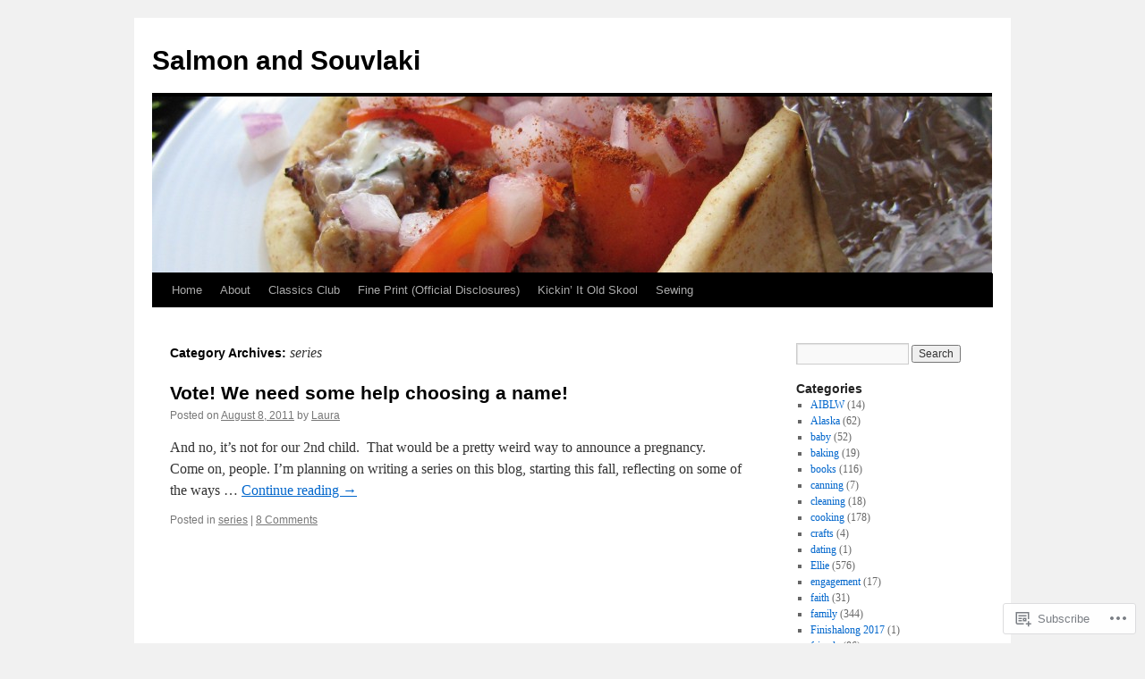

--- FILE ---
content_type: text/html; charset=UTF-8
request_url: https://salmonandsouvlaki.com/category/series/
body_size: 15424
content:
<!DOCTYPE html>
<html lang="en">
<head>
<meta charset="UTF-8" />
<title>
series | Salmon and Souvlaki</title>
<link rel="profile" href="https://gmpg.org/xfn/11" />
<link rel="stylesheet" type="text/css" media="all" href="https://s0.wp.com/wp-content/themes/pub/twentyten/style.css?m=1659017451i&amp;ver=20190507" />
<link rel="pingback" href="https://salmonandsouvlaki.com/xmlrpc.php">
<meta name='robots' content='max-image-preview:large' />
<meta name="google-site-verification" content="YmmYiyvGdehVHDjGff8g7--mvF7mMiuYOtBULCGkXyA" />

<!-- Async WordPress.com Remote Login -->
<script id="wpcom_remote_login_js">
var wpcom_remote_login_extra_auth = '';
function wpcom_remote_login_remove_dom_node_id( element_id ) {
	var dom_node = document.getElementById( element_id );
	if ( dom_node ) { dom_node.parentNode.removeChild( dom_node ); }
}
function wpcom_remote_login_remove_dom_node_classes( class_name ) {
	var dom_nodes = document.querySelectorAll( '.' + class_name );
	for ( var i = 0; i < dom_nodes.length; i++ ) {
		dom_nodes[ i ].parentNode.removeChild( dom_nodes[ i ] );
	}
}
function wpcom_remote_login_final_cleanup() {
	wpcom_remote_login_remove_dom_node_classes( "wpcom_remote_login_msg" );
	wpcom_remote_login_remove_dom_node_id( "wpcom_remote_login_key" );
	wpcom_remote_login_remove_dom_node_id( "wpcom_remote_login_validate" );
	wpcom_remote_login_remove_dom_node_id( "wpcom_remote_login_js" );
	wpcom_remote_login_remove_dom_node_id( "wpcom_request_access_iframe" );
	wpcom_remote_login_remove_dom_node_id( "wpcom_request_access_styles" );
}

// Watch for messages back from the remote login
window.addEventListener( "message", function( e ) {
	if ( e.origin === "https://r-login.wordpress.com" ) {
		var data = {};
		try {
			data = JSON.parse( e.data );
		} catch( e ) {
			wpcom_remote_login_final_cleanup();
			return;
		}

		if ( data.msg === 'LOGIN' ) {
			// Clean up the login check iframe
			wpcom_remote_login_remove_dom_node_id( "wpcom_remote_login_key" );

			var id_regex = new RegExp( /^[0-9]+$/ );
			var token_regex = new RegExp( /^.*|.*|.*$/ );
			if (
				token_regex.test( data.token )
				&& id_regex.test( data.wpcomid )
			) {
				// We have everything we need to ask for a login
				var script = document.createElement( "script" );
				script.setAttribute( "id", "wpcom_remote_login_validate" );
				script.src = '/remote-login.php?wpcom_remote_login=validate'
					+ '&wpcomid=' + data.wpcomid
					+ '&token=' + encodeURIComponent( data.token )
					+ '&host=' + window.location.protocol
					+ '//' + window.location.hostname
					+ '&postid=2240'
					+ '&is_singular=';
				document.body.appendChild( script );
			}

			return;
		}

		// Safari ITP, not logged in, so redirect
		if ( data.msg === 'LOGIN-REDIRECT' ) {
			window.location = 'https://wordpress.com/log-in?redirect_to=' + window.location.href;
			return;
		}

		// Safari ITP, storage access failed, remove the request
		if ( data.msg === 'LOGIN-REMOVE' ) {
			var css_zap = 'html { -webkit-transition: margin-top 1s; transition: margin-top 1s; } /* 9001 */ html { margin-top: 0 !important; } * html body { margin-top: 0 !important; } @media screen and ( max-width: 782px ) { html { margin-top: 0 !important; } * html body { margin-top: 0 !important; } }';
			var style_zap = document.createElement( 'style' );
			style_zap.type = 'text/css';
			style_zap.appendChild( document.createTextNode( css_zap ) );
			document.body.appendChild( style_zap );

			var e = document.getElementById( 'wpcom_request_access_iframe' );
			e.parentNode.removeChild( e );

			document.cookie = 'wordpress_com_login_access=denied; path=/; max-age=31536000';

			return;
		}

		// Safari ITP
		if ( data.msg === 'REQUEST_ACCESS' ) {
			console.log( 'request access: safari' );

			// Check ITP iframe enable/disable knob
			if ( wpcom_remote_login_extra_auth !== 'safari_itp_iframe' ) {
				return;
			}

			// If we are in a "private window" there is no ITP.
			var private_window = false;
			try {
				var opendb = window.openDatabase( null, null, null, null );
			} catch( e ) {
				private_window = true;
			}

			if ( private_window ) {
				console.log( 'private window' );
				return;
			}

			var iframe = document.createElement( 'iframe' );
			iframe.id = 'wpcom_request_access_iframe';
			iframe.setAttribute( 'scrolling', 'no' );
			iframe.setAttribute( 'sandbox', 'allow-storage-access-by-user-activation allow-scripts allow-same-origin allow-top-navigation-by-user-activation' );
			iframe.src = 'https://r-login.wordpress.com/remote-login.php?wpcom_remote_login=request_access&origin=' + encodeURIComponent( data.origin ) + '&wpcomid=' + encodeURIComponent( data.wpcomid );

			var css = 'html { -webkit-transition: margin-top 1s; transition: margin-top 1s; } /* 9001 */ html { margin-top: 46px !important; } * html body { margin-top: 46px !important; } @media screen and ( max-width: 660px ) { html { margin-top: 71px !important; } * html body { margin-top: 71px !important; } #wpcom_request_access_iframe { display: block; height: 71px !important; } } #wpcom_request_access_iframe { border: 0px; height: 46px; position: fixed; top: 0; left: 0; width: 100%; min-width: 100%; z-index: 99999; background: #23282d; } ';

			var style = document.createElement( 'style' );
			style.type = 'text/css';
			style.id = 'wpcom_request_access_styles';
			style.appendChild( document.createTextNode( css ) );
			document.body.appendChild( style );

			document.body.appendChild( iframe );
		}

		if ( data.msg === 'DONE' ) {
			wpcom_remote_login_final_cleanup();
		}
	}
}, false );

// Inject the remote login iframe after the page has had a chance to load
// more critical resources
window.addEventListener( "DOMContentLoaded", function( e ) {
	var iframe = document.createElement( "iframe" );
	iframe.style.display = "none";
	iframe.setAttribute( "scrolling", "no" );
	iframe.setAttribute( "id", "wpcom_remote_login_key" );
	iframe.src = "https://r-login.wordpress.com/remote-login.php"
		+ "?wpcom_remote_login=key"
		+ "&origin=aHR0cHM6Ly9zYWxtb25hbmRzb3V2bGFraS5jb20%3D"
		+ "&wpcomid=12980593"
		+ "&time=" + Math.floor( Date.now() / 1000 );
	document.body.appendChild( iframe );
}, false );
</script>
<link rel='dns-prefetch' href='//s0.wp.com' />
<link rel="alternate" type="application/rss+xml" title="Salmon and Souvlaki &raquo; Feed" href="https://salmonandsouvlaki.com/feed/" />
<link rel="alternate" type="application/rss+xml" title="Salmon and Souvlaki &raquo; Comments Feed" href="https://salmonandsouvlaki.com/comments/feed/" />
<link rel="alternate" type="application/rss+xml" title="Salmon and Souvlaki &raquo; series Category Feed" href="https://salmonandsouvlaki.com/category/series/feed/" />
	<script type="text/javascript">
		/* <![CDATA[ */
		function addLoadEvent(func) {
			var oldonload = window.onload;
			if (typeof window.onload != 'function') {
				window.onload = func;
			} else {
				window.onload = function () {
					oldonload();
					func();
				}
			}
		}
		/* ]]> */
	</script>
	<style id='wp-emoji-styles-inline-css'>

	img.wp-smiley, img.emoji {
		display: inline !important;
		border: none !important;
		box-shadow: none !important;
		height: 1em !important;
		width: 1em !important;
		margin: 0 0.07em !important;
		vertical-align: -0.1em !important;
		background: none !important;
		padding: 0 !important;
	}
/*# sourceURL=wp-emoji-styles-inline-css */
</style>
<link crossorigin='anonymous' rel='stylesheet' id='all-css-2-1' href='/wp-content/plugins/gutenberg-core/v22.2.0/build/styles/block-library/style.css?m=1764855221i&cssminify=yes' type='text/css' media='all' />
<style id='wp-block-library-inline-css'>
.has-text-align-justify {
	text-align:justify;
}
.has-text-align-justify{text-align:justify;}

/*# sourceURL=wp-block-library-inline-css */
</style><style id='global-styles-inline-css'>
:root{--wp--preset--aspect-ratio--square: 1;--wp--preset--aspect-ratio--4-3: 4/3;--wp--preset--aspect-ratio--3-4: 3/4;--wp--preset--aspect-ratio--3-2: 3/2;--wp--preset--aspect-ratio--2-3: 2/3;--wp--preset--aspect-ratio--16-9: 16/9;--wp--preset--aspect-ratio--9-16: 9/16;--wp--preset--color--black: #000;--wp--preset--color--cyan-bluish-gray: #abb8c3;--wp--preset--color--white: #fff;--wp--preset--color--pale-pink: #f78da7;--wp--preset--color--vivid-red: #cf2e2e;--wp--preset--color--luminous-vivid-orange: #ff6900;--wp--preset--color--luminous-vivid-amber: #fcb900;--wp--preset--color--light-green-cyan: #7bdcb5;--wp--preset--color--vivid-green-cyan: #00d084;--wp--preset--color--pale-cyan-blue: #8ed1fc;--wp--preset--color--vivid-cyan-blue: #0693e3;--wp--preset--color--vivid-purple: #9b51e0;--wp--preset--color--blue: #0066cc;--wp--preset--color--medium-gray: #666;--wp--preset--color--light-gray: #f1f1f1;--wp--preset--gradient--vivid-cyan-blue-to-vivid-purple: linear-gradient(135deg,rgb(6,147,227) 0%,rgb(155,81,224) 100%);--wp--preset--gradient--light-green-cyan-to-vivid-green-cyan: linear-gradient(135deg,rgb(122,220,180) 0%,rgb(0,208,130) 100%);--wp--preset--gradient--luminous-vivid-amber-to-luminous-vivid-orange: linear-gradient(135deg,rgb(252,185,0) 0%,rgb(255,105,0) 100%);--wp--preset--gradient--luminous-vivid-orange-to-vivid-red: linear-gradient(135deg,rgb(255,105,0) 0%,rgb(207,46,46) 100%);--wp--preset--gradient--very-light-gray-to-cyan-bluish-gray: linear-gradient(135deg,rgb(238,238,238) 0%,rgb(169,184,195) 100%);--wp--preset--gradient--cool-to-warm-spectrum: linear-gradient(135deg,rgb(74,234,220) 0%,rgb(151,120,209) 20%,rgb(207,42,186) 40%,rgb(238,44,130) 60%,rgb(251,105,98) 80%,rgb(254,248,76) 100%);--wp--preset--gradient--blush-light-purple: linear-gradient(135deg,rgb(255,206,236) 0%,rgb(152,150,240) 100%);--wp--preset--gradient--blush-bordeaux: linear-gradient(135deg,rgb(254,205,165) 0%,rgb(254,45,45) 50%,rgb(107,0,62) 100%);--wp--preset--gradient--luminous-dusk: linear-gradient(135deg,rgb(255,203,112) 0%,rgb(199,81,192) 50%,rgb(65,88,208) 100%);--wp--preset--gradient--pale-ocean: linear-gradient(135deg,rgb(255,245,203) 0%,rgb(182,227,212) 50%,rgb(51,167,181) 100%);--wp--preset--gradient--electric-grass: linear-gradient(135deg,rgb(202,248,128) 0%,rgb(113,206,126) 100%);--wp--preset--gradient--midnight: linear-gradient(135deg,rgb(2,3,129) 0%,rgb(40,116,252) 100%);--wp--preset--font-size--small: 13px;--wp--preset--font-size--medium: 20px;--wp--preset--font-size--large: 36px;--wp--preset--font-size--x-large: 42px;--wp--preset--font-family--albert-sans: 'Albert Sans', sans-serif;--wp--preset--font-family--alegreya: Alegreya, serif;--wp--preset--font-family--arvo: Arvo, serif;--wp--preset--font-family--bodoni-moda: 'Bodoni Moda', serif;--wp--preset--font-family--bricolage-grotesque: 'Bricolage Grotesque', sans-serif;--wp--preset--font-family--cabin: Cabin, sans-serif;--wp--preset--font-family--chivo: Chivo, sans-serif;--wp--preset--font-family--commissioner: Commissioner, sans-serif;--wp--preset--font-family--cormorant: Cormorant, serif;--wp--preset--font-family--courier-prime: 'Courier Prime', monospace;--wp--preset--font-family--crimson-pro: 'Crimson Pro', serif;--wp--preset--font-family--dm-mono: 'DM Mono', monospace;--wp--preset--font-family--dm-sans: 'DM Sans', sans-serif;--wp--preset--font-family--dm-serif-display: 'DM Serif Display', serif;--wp--preset--font-family--domine: Domine, serif;--wp--preset--font-family--eb-garamond: 'EB Garamond', serif;--wp--preset--font-family--epilogue: Epilogue, sans-serif;--wp--preset--font-family--fahkwang: Fahkwang, sans-serif;--wp--preset--font-family--figtree: Figtree, sans-serif;--wp--preset--font-family--fira-sans: 'Fira Sans', sans-serif;--wp--preset--font-family--fjalla-one: 'Fjalla One', sans-serif;--wp--preset--font-family--fraunces: Fraunces, serif;--wp--preset--font-family--gabarito: Gabarito, system-ui;--wp--preset--font-family--ibm-plex-mono: 'IBM Plex Mono', monospace;--wp--preset--font-family--ibm-plex-sans: 'IBM Plex Sans', sans-serif;--wp--preset--font-family--ibarra-real-nova: 'Ibarra Real Nova', serif;--wp--preset--font-family--instrument-serif: 'Instrument Serif', serif;--wp--preset--font-family--inter: Inter, sans-serif;--wp--preset--font-family--josefin-sans: 'Josefin Sans', sans-serif;--wp--preset--font-family--jost: Jost, sans-serif;--wp--preset--font-family--libre-baskerville: 'Libre Baskerville', serif;--wp--preset--font-family--libre-franklin: 'Libre Franklin', sans-serif;--wp--preset--font-family--literata: Literata, serif;--wp--preset--font-family--lora: Lora, serif;--wp--preset--font-family--merriweather: Merriweather, serif;--wp--preset--font-family--montserrat: Montserrat, sans-serif;--wp--preset--font-family--newsreader: Newsreader, serif;--wp--preset--font-family--noto-sans-mono: 'Noto Sans Mono', sans-serif;--wp--preset--font-family--nunito: Nunito, sans-serif;--wp--preset--font-family--open-sans: 'Open Sans', sans-serif;--wp--preset--font-family--overpass: Overpass, sans-serif;--wp--preset--font-family--pt-serif: 'PT Serif', serif;--wp--preset--font-family--petrona: Petrona, serif;--wp--preset--font-family--piazzolla: Piazzolla, serif;--wp--preset--font-family--playfair-display: 'Playfair Display', serif;--wp--preset--font-family--plus-jakarta-sans: 'Plus Jakarta Sans', sans-serif;--wp--preset--font-family--poppins: Poppins, sans-serif;--wp--preset--font-family--raleway: Raleway, sans-serif;--wp--preset--font-family--roboto: Roboto, sans-serif;--wp--preset--font-family--roboto-slab: 'Roboto Slab', serif;--wp--preset--font-family--rubik: Rubik, sans-serif;--wp--preset--font-family--rufina: Rufina, serif;--wp--preset--font-family--sora: Sora, sans-serif;--wp--preset--font-family--source-sans-3: 'Source Sans 3', sans-serif;--wp--preset--font-family--source-serif-4: 'Source Serif 4', serif;--wp--preset--font-family--space-mono: 'Space Mono', monospace;--wp--preset--font-family--syne: Syne, sans-serif;--wp--preset--font-family--texturina: Texturina, serif;--wp--preset--font-family--urbanist: Urbanist, sans-serif;--wp--preset--font-family--work-sans: 'Work Sans', sans-serif;--wp--preset--spacing--20: 0.44rem;--wp--preset--spacing--30: 0.67rem;--wp--preset--spacing--40: 1rem;--wp--preset--spacing--50: 1.5rem;--wp--preset--spacing--60: 2.25rem;--wp--preset--spacing--70: 3.38rem;--wp--preset--spacing--80: 5.06rem;--wp--preset--shadow--natural: 6px 6px 9px rgba(0, 0, 0, 0.2);--wp--preset--shadow--deep: 12px 12px 50px rgba(0, 0, 0, 0.4);--wp--preset--shadow--sharp: 6px 6px 0px rgba(0, 0, 0, 0.2);--wp--preset--shadow--outlined: 6px 6px 0px -3px rgb(255, 255, 255), 6px 6px rgb(0, 0, 0);--wp--preset--shadow--crisp: 6px 6px 0px rgb(0, 0, 0);}:where(.is-layout-flex){gap: 0.5em;}:where(.is-layout-grid){gap: 0.5em;}body .is-layout-flex{display: flex;}.is-layout-flex{flex-wrap: wrap;align-items: center;}.is-layout-flex > :is(*, div){margin: 0;}body .is-layout-grid{display: grid;}.is-layout-grid > :is(*, div){margin: 0;}:where(.wp-block-columns.is-layout-flex){gap: 2em;}:where(.wp-block-columns.is-layout-grid){gap: 2em;}:where(.wp-block-post-template.is-layout-flex){gap: 1.25em;}:where(.wp-block-post-template.is-layout-grid){gap: 1.25em;}.has-black-color{color: var(--wp--preset--color--black) !important;}.has-cyan-bluish-gray-color{color: var(--wp--preset--color--cyan-bluish-gray) !important;}.has-white-color{color: var(--wp--preset--color--white) !important;}.has-pale-pink-color{color: var(--wp--preset--color--pale-pink) !important;}.has-vivid-red-color{color: var(--wp--preset--color--vivid-red) !important;}.has-luminous-vivid-orange-color{color: var(--wp--preset--color--luminous-vivid-orange) !important;}.has-luminous-vivid-amber-color{color: var(--wp--preset--color--luminous-vivid-amber) !important;}.has-light-green-cyan-color{color: var(--wp--preset--color--light-green-cyan) !important;}.has-vivid-green-cyan-color{color: var(--wp--preset--color--vivid-green-cyan) !important;}.has-pale-cyan-blue-color{color: var(--wp--preset--color--pale-cyan-blue) !important;}.has-vivid-cyan-blue-color{color: var(--wp--preset--color--vivid-cyan-blue) !important;}.has-vivid-purple-color{color: var(--wp--preset--color--vivid-purple) !important;}.has-black-background-color{background-color: var(--wp--preset--color--black) !important;}.has-cyan-bluish-gray-background-color{background-color: var(--wp--preset--color--cyan-bluish-gray) !important;}.has-white-background-color{background-color: var(--wp--preset--color--white) !important;}.has-pale-pink-background-color{background-color: var(--wp--preset--color--pale-pink) !important;}.has-vivid-red-background-color{background-color: var(--wp--preset--color--vivid-red) !important;}.has-luminous-vivid-orange-background-color{background-color: var(--wp--preset--color--luminous-vivid-orange) !important;}.has-luminous-vivid-amber-background-color{background-color: var(--wp--preset--color--luminous-vivid-amber) !important;}.has-light-green-cyan-background-color{background-color: var(--wp--preset--color--light-green-cyan) !important;}.has-vivid-green-cyan-background-color{background-color: var(--wp--preset--color--vivid-green-cyan) !important;}.has-pale-cyan-blue-background-color{background-color: var(--wp--preset--color--pale-cyan-blue) !important;}.has-vivid-cyan-blue-background-color{background-color: var(--wp--preset--color--vivid-cyan-blue) !important;}.has-vivid-purple-background-color{background-color: var(--wp--preset--color--vivid-purple) !important;}.has-black-border-color{border-color: var(--wp--preset--color--black) !important;}.has-cyan-bluish-gray-border-color{border-color: var(--wp--preset--color--cyan-bluish-gray) !important;}.has-white-border-color{border-color: var(--wp--preset--color--white) !important;}.has-pale-pink-border-color{border-color: var(--wp--preset--color--pale-pink) !important;}.has-vivid-red-border-color{border-color: var(--wp--preset--color--vivid-red) !important;}.has-luminous-vivid-orange-border-color{border-color: var(--wp--preset--color--luminous-vivid-orange) !important;}.has-luminous-vivid-amber-border-color{border-color: var(--wp--preset--color--luminous-vivid-amber) !important;}.has-light-green-cyan-border-color{border-color: var(--wp--preset--color--light-green-cyan) !important;}.has-vivid-green-cyan-border-color{border-color: var(--wp--preset--color--vivid-green-cyan) !important;}.has-pale-cyan-blue-border-color{border-color: var(--wp--preset--color--pale-cyan-blue) !important;}.has-vivid-cyan-blue-border-color{border-color: var(--wp--preset--color--vivid-cyan-blue) !important;}.has-vivid-purple-border-color{border-color: var(--wp--preset--color--vivid-purple) !important;}.has-vivid-cyan-blue-to-vivid-purple-gradient-background{background: var(--wp--preset--gradient--vivid-cyan-blue-to-vivid-purple) !important;}.has-light-green-cyan-to-vivid-green-cyan-gradient-background{background: var(--wp--preset--gradient--light-green-cyan-to-vivid-green-cyan) !important;}.has-luminous-vivid-amber-to-luminous-vivid-orange-gradient-background{background: var(--wp--preset--gradient--luminous-vivid-amber-to-luminous-vivid-orange) !important;}.has-luminous-vivid-orange-to-vivid-red-gradient-background{background: var(--wp--preset--gradient--luminous-vivid-orange-to-vivid-red) !important;}.has-very-light-gray-to-cyan-bluish-gray-gradient-background{background: var(--wp--preset--gradient--very-light-gray-to-cyan-bluish-gray) !important;}.has-cool-to-warm-spectrum-gradient-background{background: var(--wp--preset--gradient--cool-to-warm-spectrum) !important;}.has-blush-light-purple-gradient-background{background: var(--wp--preset--gradient--blush-light-purple) !important;}.has-blush-bordeaux-gradient-background{background: var(--wp--preset--gradient--blush-bordeaux) !important;}.has-luminous-dusk-gradient-background{background: var(--wp--preset--gradient--luminous-dusk) !important;}.has-pale-ocean-gradient-background{background: var(--wp--preset--gradient--pale-ocean) !important;}.has-electric-grass-gradient-background{background: var(--wp--preset--gradient--electric-grass) !important;}.has-midnight-gradient-background{background: var(--wp--preset--gradient--midnight) !important;}.has-small-font-size{font-size: var(--wp--preset--font-size--small) !important;}.has-medium-font-size{font-size: var(--wp--preset--font-size--medium) !important;}.has-large-font-size{font-size: var(--wp--preset--font-size--large) !important;}.has-x-large-font-size{font-size: var(--wp--preset--font-size--x-large) !important;}.has-albert-sans-font-family{font-family: var(--wp--preset--font-family--albert-sans) !important;}.has-alegreya-font-family{font-family: var(--wp--preset--font-family--alegreya) !important;}.has-arvo-font-family{font-family: var(--wp--preset--font-family--arvo) !important;}.has-bodoni-moda-font-family{font-family: var(--wp--preset--font-family--bodoni-moda) !important;}.has-bricolage-grotesque-font-family{font-family: var(--wp--preset--font-family--bricolage-grotesque) !important;}.has-cabin-font-family{font-family: var(--wp--preset--font-family--cabin) !important;}.has-chivo-font-family{font-family: var(--wp--preset--font-family--chivo) !important;}.has-commissioner-font-family{font-family: var(--wp--preset--font-family--commissioner) !important;}.has-cormorant-font-family{font-family: var(--wp--preset--font-family--cormorant) !important;}.has-courier-prime-font-family{font-family: var(--wp--preset--font-family--courier-prime) !important;}.has-crimson-pro-font-family{font-family: var(--wp--preset--font-family--crimson-pro) !important;}.has-dm-mono-font-family{font-family: var(--wp--preset--font-family--dm-mono) !important;}.has-dm-sans-font-family{font-family: var(--wp--preset--font-family--dm-sans) !important;}.has-dm-serif-display-font-family{font-family: var(--wp--preset--font-family--dm-serif-display) !important;}.has-domine-font-family{font-family: var(--wp--preset--font-family--domine) !important;}.has-eb-garamond-font-family{font-family: var(--wp--preset--font-family--eb-garamond) !important;}.has-epilogue-font-family{font-family: var(--wp--preset--font-family--epilogue) !important;}.has-fahkwang-font-family{font-family: var(--wp--preset--font-family--fahkwang) !important;}.has-figtree-font-family{font-family: var(--wp--preset--font-family--figtree) !important;}.has-fira-sans-font-family{font-family: var(--wp--preset--font-family--fira-sans) !important;}.has-fjalla-one-font-family{font-family: var(--wp--preset--font-family--fjalla-one) !important;}.has-fraunces-font-family{font-family: var(--wp--preset--font-family--fraunces) !important;}.has-gabarito-font-family{font-family: var(--wp--preset--font-family--gabarito) !important;}.has-ibm-plex-mono-font-family{font-family: var(--wp--preset--font-family--ibm-plex-mono) !important;}.has-ibm-plex-sans-font-family{font-family: var(--wp--preset--font-family--ibm-plex-sans) !important;}.has-ibarra-real-nova-font-family{font-family: var(--wp--preset--font-family--ibarra-real-nova) !important;}.has-instrument-serif-font-family{font-family: var(--wp--preset--font-family--instrument-serif) !important;}.has-inter-font-family{font-family: var(--wp--preset--font-family--inter) !important;}.has-josefin-sans-font-family{font-family: var(--wp--preset--font-family--josefin-sans) !important;}.has-jost-font-family{font-family: var(--wp--preset--font-family--jost) !important;}.has-libre-baskerville-font-family{font-family: var(--wp--preset--font-family--libre-baskerville) !important;}.has-libre-franklin-font-family{font-family: var(--wp--preset--font-family--libre-franklin) !important;}.has-literata-font-family{font-family: var(--wp--preset--font-family--literata) !important;}.has-lora-font-family{font-family: var(--wp--preset--font-family--lora) !important;}.has-merriweather-font-family{font-family: var(--wp--preset--font-family--merriweather) !important;}.has-montserrat-font-family{font-family: var(--wp--preset--font-family--montserrat) !important;}.has-newsreader-font-family{font-family: var(--wp--preset--font-family--newsreader) !important;}.has-noto-sans-mono-font-family{font-family: var(--wp--preset--font-family--noto-sans-mono) !important;}.has-nunito-font-family{font-family: var(--wp--preset--font-family--nunito) !important;}.has-open-sans-font-family{font-family: var(--wp--preset--font-family--open-sans) !important;}.has-overpass-font-family{font-family: var(--wp--preset--font-family--overpass) !important;}.has-pt-serif-font-family{font-family: var(--wp--preset--font-family--pt-serif) !important;}.has-petrona-font-family{font-family: var(--wp--preset--font-family--petrona) !important;}.has-piazzolla-font-family{font-family: var(--wp--preset--font-family--piazzolla) !important;}.has-playfair-display-font-family{font-family: var(--wp--preset--font-family--playfair-display) !important;}.has-plus-jakarta-sans-font-family{font-family: var(--wp--preset--font-family--plus-jakarta-sans) !important;}.has-poppins-font-family{font-family: var(--wp--preset--font-family--poppins) !important;}.has-raleway-font-family{font-family: var(--wp--preset--font-family--raleway) !important;}.has-roboto-font-family{font-family: var(--wp--preset--font-family--roboto) !important;}.has-roboto-slab-font-family{font-family: var(--wp--preset--font-family--roboto-slab) !important;}.has-rubik-font-family{font-family: var(--wp--preset--font-family--rubik) !important;}.has-rufina-font-family{font-family: var(--wp--preset--font-family--rufina) !important;}.has-sora-font-family{font-family: var(--wp--preset--font-family--sora) !important;}.has-source-sans-3-font-family{font-family: var(--wp--preset--font-family--source-sans-3) !important;}.has-source-serif-4-font-family{font-family: var(--wp--preset--font-family--source-serif-4) !important;}.has-space-mono-font-family{font-family: var(--wp--preset--font-family--space-mono) !important;}.has-syne-font-family{font-family: var(--wp--preset--font-family--syne) !important;}.has-texturina-font-family{font-family: var(--wp--preset--font-family--texturina) !important;}.has-urbanist-font-family{font-family: var(--wp--preset--font-family--urbanist) !important;}.has-work-sans-font-family{font-family: var(--wp--preset--font-family--work-sans) !important;}
/*# sourceURL=global-styles-inline-css */
</style>

<style id='classic-theme-styles-inline-css'>
/*! This file is auto-generated */
.wp-block-button__link{color:#fff;background-color:#32373c;border-radius:9999px;box-shadow:none;text-decoration:none;padding:calc(.667em + 2px) calc(1.333em + 2px);font-size:1.125em}.wp-block-file__button{background:#32373c;color:#fff;text-decoration:none}
/*# sourceURL=/wp-includes/css/classic-themes.min.css */
</style>
<link crossorigin='anonymous' rel='stylesheet' id='all-css-4-1' href='/_static/??-eJyNj+sOgjAMhV/I0oBG8YfxWdioON0t65Dw9hZIvMSE+KdpT853doZDBB18Jp8x2r4znlEHZYO+M1ZFWRclsHHREiR6FDtsDeeXAziPlgrNvMGPINfDOyuR6C42eXI4ak1DlpzY1rAhCgNKxUTMINOZ3kG+Csg/3CJj7BXmQYRRVFwK/uedfwHzm2ulEkloJ2uH4vo416COAkiVJpvgvw642MakCT27U7mvy3pbVcfD7QlstJXp&cssminify=yes' type='text/css' media='all' />
<style id='jetpack-global-styles-frontend-style-inline-css'>
:root { --font-headings: unset; --font-base: unset; --font-headings-default: -apple-system,BlinkMacSystemFont,"Segoe UI",Roboto,Oxygen-Sans,Ubuntu,Cantarell,"Helvetica Neue",sans-serif; --font-base-default: -apple-system,BlinkMacSystemFont,"Segoe UI",Roboto,Oxygen-Sans,Ubuntu,Cantarell,"Helvetica Neue",sans-serif;}
/*# sourceURL=jetpack-global-styles-frontend-style-inline-css */
</style>
<link crossorigin='anonymous' rel='stylesheet' id='all-css-6-1' href='/wp-content/themes/h4/global.css?m=1420737423i&cssminify=yes' type='text/css' media='all' />
<script type="text/javascript" id="wpcom-actionbar-placeholder-js-extra">
/* <![CDATA[ */
var actionbardata = {"siteID":"12980593","postID":"0","siteURL":"https://salmonandsouvlaki.com","xhrURL":"https://salmonandsouvlaki.com/wp-admin/admin-ajax.php","nonce":"538b1bcb63","isLoggedIn":"","statusMessage":"","subsEmailDefault":"instantly","proxyScriptUrl":"https://s0.wp.com/wp-content/js/wpcom-proxy-request.js?m=1513050504i&amp;ver=20211021","i18n":{"followedText":"New posts from this site will now appear in your \u003Ca href=\"https://wordpress.com/reader\"\u003EReader\u003C/a\u003E","foldBar":"Collapse this bar","unfoldBar":"Expand this bar","shortLinkCopied":"Shortlink copied to clipboard."}};
//# sourceURL=wpcom-actionbar-placeholder-js-extra
/* ]]> */
</script>
<script type="text/javascript" id="jetpack-mu-wpcom-settings-js-before">
/* <![CDATA[ */
var JETPACK_MU_WPCOM_SETTINGS = {"assetsUrl":"https://s0.wp.com/wp-content/mu-plugins/jetpack-mu-wpcom-plugin/moon/jetpack_vendor/automattic/jetpack-mu-wpcom/src/build/"};
//# sourceURL=jetpack-mu-wpcom-settings-js-before
/* ]]> */
</script>
<script crossorigin='anonymous' type='text/javascript'  src='/wp-content/js/rlt-proxy.js?m=1720530689i'></script>
<script type="text/javascript" id="rlt-proxy-js-after">
/* <![CDATA[ */
	rltInitialize( {"token":null,"iframeOrigins":["https:\/\/widgets.wp.com"]} );
//# sourceURL=rlt-proxy-js-after
/* ]]> */
</script>
<link rel="EditURI" type="application/rsd+xml" title="RSD" href="https://salmonandsouvlaki.wordpress.com/xmlrpc.php?rsd" />
<meta name="generator" content="WordPress.com" />

<!-- Jetpack Open Graph Tags -->
<meta property="og:type" content="website" />
<meta property="og:title" content="series &#8211; Salmon and Souvlaki" />
<meta property="og:url" content="https://salmonandsouvlaki.com/category/series/" />
<meta property="og:site_name" content="Salmon and Souvlaki" />
<meta property="og:image" content="https://s0.wp.com/i/blank.jpg?m=1383295312i" />
<meta property="og:image:width" content="200" />
<meta property="og:image:height" content="200" />
<meta property="og:image:alt" content="" />
<meta property="og:locale" content="en_US" />

<!-- End Jetpack Open Graph Tags -->
<link rel="shortcut icon" type="image/x-icon" href="https://s0.wp.com/i/favicon.ico?m=1713425267i" sizes="16x16 24x24 32x32 48x48" />
<link rel="icon" type="image/x-icon" href="https://s0.wp.com/i/favicon.ico?m=1713425267i" sizes="16x16 24x24 32x32 48x48" />
<link rel="apple-touch-icon" href="https://s0.wp.com/i/webclip.png?m=1713868326i" />
<link rel='openid.server' href='https://salmonandsouvlaki.com/?openidserver=1' />
<link rel='openid.delegate' href='https://salmonandsouvlaki.com/' />
<link rel="search" type="application/opensearchdescription+xml" href="https://salmonandsouvlaki.com/osd.xml" title="Salmon and Souvlaki" />
<link rel="search" type="application/opensearchdescription+xml" href="https://s1.wp.com/opensearch.xml" title="WordPress.com" />
<script type="text/javascript" id="webfont-output">
  
  WebFontConfig = {"typekit":{"id":"zff3bag"}};
  (function() {
    var wf = document.createElement('script');
    wf.src = ('https:' == document.location.protocol ? 'https' : 'http') +
      '://ajax.googleapis.com/ajax/libs/webfont/1/webfont.js';
    wf.type = 'text/javascript';
    wf.async = 'true';
    var s = document.getElementsByTagName('script')[0];
    s.parentNode.insertBefore(wf, s);
	})();
</script><meta name="description" content="Posts about series written by Laura" />
<link crossorigin='anonymous' rel='stylesheet' id='all-css-0-3' href='/wp-content/mu-plugins/jetpack-plugin/moon/modules/widgets/goodreads/css/goodreads.css?m=1753284714i&cssminify=yes' type='text/css' media='all' />
</head>

<body class="archive category category-series category-2347 custom-background wp-theme-pubtwentyten customizer-styles-applied jetpack-reblog-enabled">
<div id="wrapper" class="hfeed">
	<div id="header">
		<div id="masthead">
			<div id="branding" role="banner">
								<div id="site-title">
					<span>
						<a href="https://salmonandsouvlaki.com/" title="Salmon and Souvlaki" rel="home">Salmon and Souvlaki</a>
					</span>
				</div>
				<div id="site-description"></div>

									<a class="home-link" href="https://salmonandsouvlaki.com/" title="Salmon and Souvlaki" rel="home">
						<img src="https://salmonandsouvlaki.com/wp-content/uploads/2012/06/cropped-img_4731.jpg" width="939" height="197" alt="" />
					</a>
								</div><!-- #branding -->

			<div id="access" role="navigation">
								<div class="skip-link screen-reader-text"><a href="#content" title="Skip to content">Skip to content</a></div>
				<div class="menu"><ul>
<li ><a href="https://salmonandsouvlaki.com/">Home</a></li><li class="page_item page-item-2"><a href="https://salmonandsouvlaki.com/about/">About</a></li>
<li class="page_item page-item-9172"><a href="https://salmonandsouvlaki.com/classics-club/">Classics Club</a></li>
<li class="page_item page-item-10598"><a href="https://salmonandsouvlaki.com/fine-print-official-disclosures/">Fine Print (Official&nbsp;Disclosures)</a></li>
<li class="page_item page-item-3460"><a href="https://salmonandsouvlaki.com/kickin-it-old-skool/">Kickin&#8217; It Old&nbsp;Skool</a></li>
<li class="page_item page-item-117"><a href="https://salmonandsouvlaki.com/sewing/">Sewing</a></li>
</ul></div>
			</div><!-- #access -->
		</div><!-- #masthead -->
	</div><!-- #header -->

	<div id="main">

		<div id="container">
			<div id="content" role="main">

				<h1 class="page-title">Category Archives: <span>series</span></h1>
				



	
			<div id="post-2240" class="post-2240 post type-post status-publish format-standard hentry category-series">
			<h2 class="entry-title"><a href="https://salmonandsouvlaki.com/2011/08/08/vote-we-need-some-help-choosing-a-name/" rel="bookmark">Vote! We need some help choosing a&nbsp;name!</a></h2>

			<div class="entry-meta">
				<span class="meta-prep meta-prep-author">Posted on</span> <a href="https://salmonandsouvlaki.com/2011/08/08/vote-we-need-some-help-choosing-a-name/" title="9:26 pm" rel="bookmark"><span class="entry-date">August 8, 2011</span></a> <span class="meta-sep">by</span> <span class="author vcard"><a class="url fn n" href="https://salmonandsouvlaki.com/author/salmonandsouvlaki/" title="View all posts by Laura">Laura</a></span>			</div><!-- .entry-meta -->

					<div class="entry-summary">
				<p>And no, it&#8217;s not for our 2nd child.  That would be a pretty weird way to announce a pregnancy.  Come on, people. I&#8217;m planning on writing a series on this blog, starting this fall, reflecting on some of the ways &hellip; <a href="https://salmonandsouvlaki.com/2011/08/08/vote-we-need-some-help-choosing-a-name/">Continue reading <span class="meta-nav">&rarr;</span></a></p>
			</div><!-- .entry-summary -->
	
			<div class="entry-utility">
													<span class="cat-links">
						<span class="entry-utility-prep entry-utility-prep-cat-links">Posted in</span> <a href="https://salmonandsouvlaki.com/category/series/" rel="category tag">series</a>					</span>
					<span class="meta-sep">|</span>
				
				
				<span class="comments-link"><a href="https://salmonandsouvlaki.com/2011/08/08/vote-we-need-some-help-choosing-a-name/#comments">8 Comments</a></span>

							</div><!-- .entry-utility -->
		</div><!-- #post-2240 -->

		
	


			</div><!-- #content -->
		</div><!-- #container -->


		<div id="primary" class="widget-area" role="complementary">
						<ul class="xoxo">

<li id="search-3" class="widget-container widget_search"><form role="search" method="get" id="searchform" class="searchform" action="https://salmonandsouvlaki.com/">
				<div>
					<label class="screen-reader-text" for="s">Search for:</label>
					<input type="text" value="" name="s" id="s" />
					<input type="submit" id="searchsubmit" value="Search" />
				</div>
			</form></li><li id="categories-4" class="widget-container widget_categories"><h3 class="widget-title">Categories</h3>
			<ul>
					<li class="cat-item cat-item-56773527"><a href="https://salmonandsouvlaki.com/category/aiblw/">AIBLW</a> (14)
</li>
	<li class="cat-item cat-item-176"><a href="https://salmonandsouvlaki.com/category/alaska/">Alaska</a> (62)
</li>
	<li class="cat-item cat-item-4414"><a href="https://salmonandsouvlaki.com/category/baby/">baby</a> (52)
</li>
	<li class="cat-item cat-item-9680"><a href="https://salmonandsouvlaki.com/category/baking/">baking</a> (19)
</li>
	<li class="cat-item cat-item-178"><a href="https://salmonandsouvlaki.com/category/books/">books</a> (116)
</li>
	<li class="cat-item cat-item-270185"><a href="https://salmonandsouvlaki.com/category/canning/">canning</a> (7)
</li>
	<li class="cat-item cat-item-53012"><a href="https://salmonandsouvlaki.com/category/cleaning/">cleaning</a> (18)
</li>
	<li class="cat-item cat-item-6096"><a href="https://salmonandsouvlaki.com/category/cooking/">cooking</a> (178)
</li>
	<li class="cat-item cat-item-8762"><a href="https://salmonandsouvlaki.com/category/crafts/">crafts</a> (4)
</li>
	<li class="cat-item cat-item-7313"><a href="https://salmonandsouvlaki.com/category/dating/">dating</a> (1)
</li>
	<li class="cat-item cat-item-133871"><a href="https://salmonandsouvlaki.com/category/ellie/">Ellie</a> (576)
</li>
	<li class="cat-item cat-item-23762"><a href="https://salmonandsouvlaki.com/category/engagement/">engagement</a> (17)
</li>
	<li class="cat-item cat-item-401"><a href="https://salmonandsouvlaki.com/category/faith/">faith</a> (31)
</li>
	<li class="cat-item cat-item-406"><a href="https://salmonandsouvlaki.com/category/family/">family</a> (344)
</li>
	<li class="cat-item cat-item-570266372"><a href="https://salmonandsouvlaki.com/category/finishalong-2017/">Finishalong 2017</a> (1)
</li>
	<li class="cat-item cat-item-677"><a href="https://salmonandsouvlaki.com/category/friends/">friends</a> (86)
</li>
	<li class="cat-item cat-item-1833"><a href="https://salmonandsouvlaki.com/category/gardening/">gardening</a> (90)
</li>
	<li class="cat-item cat-item-2756"><a href="https://salmonandsouvlaki.com/category/greece/">Greece</a> (29)
</li>
	<li class="cat-item cat-item-127796"><a href="https://salmonandsouvlaki.com/category/health-and-beauty/">health and beauty</a> (50)
</li>
	<li class="cat-item cat-item-4325"><a href="https://salmonandsouvlaki.com/category/holidays/">holidays</a> (38)
</li>
	<li class="cat-item cat-item-1531548"><a href="https://salmonandsouvlaki.com/category/houseneighborhood/">house/neighborhood</a> (42)
</li>
	<li class="cat-item cat-item-68221067"><a href="https://salmonandsouvlaki.com/category/how-to-___-without-___/">How To ___ Without ___</a> (9)
</li>
	<li class="cat-item cat-item-238"><a href="https://salmonandsouvlaki.com/category/just-for-fun/">just for fun</a> (117)
</li>
	<li class="cat-item cat-item-2663688"><a href="https://salmonandsouvlaki.com/category/kios/">KIOS</a> (80)
</li>
	<li class="cat-item cat-item-1336"><a href="https://salmonandsouvlaki.com/category/knitting/">knitting</a> (2)
</li>
	<li class="cat-item cat-item-816"><a href="https://salmonandsouvlaki.com/category/linguistics/">linguistics</a> (5)
</li>
	<li class="cat-item cat-item-3785"><a href="https://salmonandsouvlaki.com/category/love/">love</a> (68)
</li>
	<li class="cat-item cat-item-5440"><a href="https://salmonandsouvlaki.com/category/mark/">Mark</a> (228)
</li>
	<li class="cat-item cat-item-4550"><a href="https://salmonandsouvlaki.com/category/marriage/">marriage</a> (5)
</li>
	<li class="cat-item cat-item-859"><a href="https://salmonandsouvlaki.com/category/movie/">movie</a> (74)
</li>
	<li class="cat-item cat-item-7193"><a href="https://salmonandsouvlaki.com/category/nursing/">nursing</a> (32)
</li>
	<li class="cat-item cat-item-9545"><a href="https://salmonandsouvlaki.com/category/organizing/">organizing</a> (5)
</li>
	<li class="cat-item cat-item-5309"><a href="https://salmonandsouvlaki.com/category/parenting/">parenting</a> (107)
</li>
	<li class="cat-item cat-item-436"><a href="https://salmonandsouvlaki.com/category/photography/">photography</a> (4)
</li>
	<li class="cat-item cat-item-398"><a href="https://salmonandsouvlaki.com/category/politics/">politics</a> (12)
</li>
	<li class="cat-item cat-item-449687"><a href="https://salmonandsouvlaki.com/category/pre-kids/">pre-kids</a> (6)
</li>
	<li class="cat-item cat-item-8845"><a href="https://salmonandsouvlaki.com/category/recipe/">recipe</a> (27)
</li>
	<li class="cat-item cat-item-323792"><a href="https://salmonandsouvlaki.com/category/reflecting/">reflecting</a> (116)
</li>
	<li class="cat-item cat-item-130"><a href="https://salmonandsouvlaki.com/category/school/">school</a> (144)
</li>
	<li class="cat-item cat-item-2347 current-cat"><a aria-current="page" href="https://salmonandsouvlaki.com/category/series/">series</a> (1)
</li>
	<li class="cat-item cat-item-30314"><a href="https://salmonandsouvlaki.com/category/sewing/">sewing</a> (321)
</li>
	<li class="cat-item cat-item-200"><a href="https://salmonandsouvlaki.com/category/travel/">travel</a> (119)
</li>
	<li class="cat-item cat-item-2932"><a href="https://salmonandsouvlaki.com/category/tutorial/">tutorial</a> (19)
</li>
	<li class="cat-item cat-item-1"><a href="https://salmonandsouvlaki.com/category/uncategorized/">Uncategorized</a> (4)
</li>
	<li class="cat-item cat-item-65954217"><a href="https://salmonandsouvlaki.com/category/useful-beautiful/">useful beautiful</a> (11)
</li>
	<li class="cat-item cat-item-4494"><a href="https://salmonandsouvlaki.com/category/weather/">weather</a> (60)
</li>
	<li class="cat-item cat-item-1674"><a href="https://salmonandsouvlaki.com/category/wedding/">wedding</a> (40)
</li>
			</ul>

			</li><li id="archives-4" class="widget-container widget_archive"><h3 class="widget-title">Archives</h3>
			<ul>
					<li><a href='https://salmonandsouvlaki.com/2020/04/'>April 2020</a></li>
	<li><a href='https://salmonandsouvlaki.com/2019/12/'>December 2019</a></li>
	<li><a href='https://salmonandsouvlaki.com/2019/04/'>April 2019</a></li>
	<li><a href='https://salmonandsouvlaki.com/2018/12/'>December 2018</a></li>
	<li><a href='https://salmonandsouvlaki.com/2017/12/'>December 2017</a></li>
	<li><a href='https://salmonandsouvlaki.com/2017/05/'>May 2017</a></li>
	<li><a href='https://salmonandsouvlaki.com/2017/04/'>April 2017</a></li>
	<li><a href='https://salmonandsouvlaki.com/2017/02/'>February 2017</a></li>
	<li><a href='https://salmonandsouvlaki.com/2016/12/'>December 2016</a></li>
	<li><a href='https://salmonandsouvlaki.com/2016/08/'>August 2016</a></li>
	<li><a href='https://salmonandsouvlaki.com/2016/07/'>July 2016</a></li>
	<li><a href='https://salmonandsouvlaki.com/2016/06/'>June 2016</a></li>
	<li><a href='https://salmonandsouvlaki.com/2016/05/'>May 2016</a></li>
	<li><a href='https://salmonandsouvlaki.com/2016/04/'>April 2016</a></li>
	<li><a href='https://salmonandsouvlaki.com/2016/03/'>March 2016</a></li>
	<li><a href='https://salmonandsouvlaki.com/2016/02/'>February 2016</a></li>
	<li><a href='https://salmonandsouvlaki.com/2016/01/'>January 2016</a></li>
	<li><a href='https://salmonandsouvlaki.com/2015/12/'>December 2015</a></li>
	<li><a href='https://salmonandsouvlaki.com/2015/11/'>November 2015</a></li>
	<li><a href='https://salmonandsouvlaki.com/2015/10/'>October 2015</a></li>
	<li><a href='https://salmonandsouvlaki.com/2015/09/'>September 2015</a></li>
	<li><a href='https://salmonandsouvlaki.com/2015/08/'>August 2015</a></li>
	<li><a href='https://salmonandsouvlaki.com/2015/07/'>July 2015</a></li>
	<li><a href='https://salmonandsouvlaki.com/2015/06/'>June 2015</a></li>
	<li><a href='https://salmonandsouvlaki.com/2015/05/'>May 2015</a></li>
	<li><a href='https://salmonandsouvlaki.com/2015/04/'>April 2015</a></li>
	<li><a href='https://salmonandsouvlaki.com/2015/03/'>March 2015</a></li>
	<li><a href='https://salmonandsouvlaki.com/2015/02/'>February 2015</a></li>
	<li><a href='https://salmonandsouvlaki.com/2015/01/'>January 2015</a></li>
	<li><a href='https://salmonandsouvlaki.com/2014/12/'>December 2014</a></li>
	<li><a href='https://salmonandsouvlaki.com/2014/11/'>November 2014</a></li>
	<li><a href='https://salmonandsouvlaki.com/2014/10/'>October 2014</a></li>
	<li><a href='https://salmonandsouvlaki.com/2014/09/'>September 2014</a></li>
	<li><a href='https://salmonandsouvlaki.com/2014/08/'>August 2014</a></li>
	<li><a href='https://salmonandsouvlaki.com/2014/07/'>July 2014</a></li>
	<li><a href='https://salmonandsouvlaki.com/2014/06/'>June 2014</a></li>
	<li><a href='https://salmonandsouvlaki.com/2014/05/'>May 2014</a></li>
	<li><a href='https://salmonandsouvlaki.com/2014/04/'>April 2014</a></li>
	<li><a href='https://salmonandsouvlaki.com/2014/03/'>March 2014</a></li>
	<li><a href='https://salmonandsouvlaki.com/2014/02/'>February 2014</a></li>
	<li><a href='https://salmonandsouvlaki.com/2014/01/'>January 2014</a></li>
	<li><a href='https://salmonandsouvlaki.com/2013/12/'>December 2013</a></li>
	<li><a href='https://salmonandsouvlaki.com/2013/11/'>November 2013</a></li>
	<li><a href='https://salmonandsouvlaki.com/2013/10/'>October 2013</a></li>
	<li><a href='https://salmonandsouvlaki.com/2013/09/'>September 2013</a></li>
	<li><a href='https://salmonandsouvlaki.com/2013/08/'>August 2013</a></li>
	<li><a href='https://salmonandsouvlaki.com/2013/07/'>July 2013</a></li>
	<li><a href='https://salmonandsouvlaki.com/2013/06/'>June 2013</a></li>
	<li><a href='https://salmonandsouvlaki.com/2013/05/'>May 2013</a></li>
	<li><a href='https://salmonandsouvlaki.com/2013/04/'>April 2013</a></li>
	<li><a href='https://salmonandsouvlaki.com/2013/03/'>March 2013</a></li>
	<li><a href='https://salmonandsouvlaki.com/2013/02/'>February 2013</a></li>
	<li><a href='https://salmonandsouvlaki.com/2013/01/'>January 2013</a></li>
	<li><a href='https://salmonandsouvlaki.com/2012/12/'>December 2012</a></li>
	<li><a href='https://salmonandsouvlaki.com/2012/11/'>November 2012</a></li>
	<li><a href='https://salmonandsouvlaki.com/2012/10/'>October 2012</a></li>
	<li><a href='https://salmonandsouvlaki.com/2012/09/'>September 2012</a></li>
	<li><a href='https://salmonandsouvlaki.com/2012/08/'>August 2012</a></li>
	<li><a href='https://salmonandsouvlaki.com/2012/07/'>July 2012</a></li>
	<li><a href='https://salmonandsouvlaki.com/2012/06/'>June 2012</a></li>
	<li><a href='https://salmonandsouvlaki.com/2012/05/'>May 2012</a></li>
	<li><a href='https://salmonandsouvlaki.com/2012/04/'>April 2012</a></li>
	<li><a href='https://salmonandsouvlaki.com/2012/03/'>March 2012</a></li>
	<li><a href='https://salmonandsouvlaki.com/2012/02/'>February 2012</a></li>
	<li><a href='https://salmonandsouvlaki.com/2012/01/'>January 2012</a></li>
	<li><a href='https://salmonandsouvlaki.com/2011/12/'>December 2011</a></li>
	<li><a href='https://salmonandsouvlaki.com/2011/11/'>November 2011</a></li>
	<li><a href='https://salmonandsouvlaki.com/2011/10/'>October 2011</a></li>
	<li><a href='https://salmonandsouvlaki.com/2011/09/'>September 2011</a></li>
	<li><a href='https://salmonandsouvlaki.com/2011/08/'>August 2011</a></li>
	<li><a href='https://salmonandsouvlaki.com/2011/07/'>July 2011</a></li>
	<li><a href='https://salmonandsouvlaki.com/2011/06/'>June 2011</a></li>
	<li><a href='https://salmonandsouvlaki.com/2011/05/'>May 2011</a></li>
	<li><a href='https://salmonandsouvlaki.com/2011/04/'>April 2011</a></li>
	<li><a href='https://salmonandsouvlaki.com/2011/03/'>March 2011</a></li>
	<li><a href='https://salmonandsouvlaki.com/2011/02/'>February 2011</a></li>
	<li><a href='https://salmonandsouvlaki.com/2011/01/'>January 2011</a></li>
	<li><a href='https://salmonandsouvlaki.com/2010/12/'>December 2010</a></li>
	<li><a href='https://salmonandsouvlaki.com/2010/11/'>November 2010</a></li>
	<li><a href='https://salmonandsouvlaki.com/2010/10/'>October 2010</a></li>
	<li><a href='https://salmonandsouvlaki.com/2010/09/'>September 2010</a></li>
	<li><a href='https://salmonandsouvlaki.com/2010/08/'>August 2010</a></li>
	<li><a href='https://salmonandsouvlaki.com/2010/07/'>July 2010</a></li>
	<li><a href='https://salmonandsouvlaki.com/2010/06/'>June 2010</a></li>
	<li><a href='https://salmonandsouvlaki.com/2010/05/'>May 2010</a></li>
	<li><a href='https://salmonandsouvlaki.com/2010/04/'>April 2010</a></li>
	<li><a href='https://salmonandsouvlaki.com/2010/03/'>March 2010</a></li>
	<li><a href='https://salmonandsouvlaki.com/2010/02/'>February 2010</a></li>
	<li><a href='https://salmonandsouvlaki.com/2010/01/'>January 2010</a></li>
	<li><a href='https://salmonandsouvlaki.com/2009/12/'>December 2009</a></li>
	<li><a href='https://salmonandsouvlaki.com/2009/11/'>November 2009</a></li>
	<li><a href='https://salmonandsouvlaki.com/2009/10/'>October 2009</a></li>
	<li><a href='https://salmonandsouvlaki.com/2009/09/'>September 2009</a></li>
	<li><a href='https://salmonandsouvlaki.com/2009/08/'>August 2009</a></li>
	<li><a href='https://salmonandsouvlaki.com/2009/07/'>July 2009</a></li>
	<li><a href='https://salmonandsouvlaki.com/2009/06/'>June 2009</a></li>
	<li><a href='https://salmonandsouvlaki.com/2009/05/'>May 2009</a></li>
	<li><a href='https://salmonandsouvlaki.com/2009/04/'>April 2009</a></li>
	<li><a href='https://salmonandsouvlaki.com/2009/03/'>March 2009</a></li>
	<li><a href='https://salmonandsouvlaki.com/2009/02/'>February 2009</a></li>
	<li><a href='https://salmonandsouvlaki.com/2009/01/'>January 2009</a></li>
	<li><a href='https://salmonandsouvlaki.com/2008/12/'>December 2008</a></li>
	<li><a href='https://salmonandsouvlaki.com/2008/11/'>November 2008</a></li>
	<li><a href='https://salmonandsouvlaki.com/2008/10/'>October 2008</a></li>
	<li><a href='https://salmonandsouvlaki.com/2008/09/'>September 2008</a></li>
	<li><a href='https://salmonandsouvlaki.com/2008/08/'>August 2008</a></li>
	<li><a href='https://salmonandsouvlaki.com/2008/07/'>July 2008</a></li>
	<li><a href='https://salmonandsouvlaki.com/2008/06/'>June 2008</a></li>
	<li><a href='https://salmonandsouvlaki.com/2008/05/'>May 2008</a></li>
	<li><a href='https://salmonandsouvlaki.com/2008/04/'>April 2008</a></li>
	<li><a href='https://salmonandsouvlaki.com/2008/03/'>March 2008</a></li>
	<li><a href='https://salmonandsouvlaki.com/2008/02/'>February 2008</a></li>
	<li><a href='https://salmonandsouvlaki.com/2008/01/'>January 2008</a></li>
	<li><a href='https://salmonandsouvlaki.com/2007/12/'>December 2007</a></li>
	<li><a href='https://salmonandsouvlaki.com/2007/11/'>November 2007</a></li>
	<li><a href='https://salmonandsouvlaki.com/2007/10/'>October 2007</a></li>
	<li><a href='https://salmonandsouvlaki.com/2007/09/'>September 2007</a></li>
	<li><a href='https://salmonandsouvlaki.com/2007/08/'>August 2007</a></li>
	<li><a href='https://salmonandsouvlaki.com/2007/07/'>July 2007</a></li>
	<li><a href='https://salmonandsouvlaki.com/2007/06/'>June 2007</a></li>
	<li><a href='https://salmonandsouvlaki.com/2007/05/'>May 2007</a></li>
	<li><a href='https://salmonandsouvlaki.com/2007/04/'>April 2007</a></li>
	<li><a href='https://salmonandsouvlaki.com/2007/03/'>March 2007</a></li>
	<li><a href='https://salmonandsouvlaki.com/2007/02/'>February 2007</a></li>
	<li><a href='https://salmonandsouvlaki.com/2007/01/'>January 2007</a></li>
	<li><a href='https://salmonandsouvlaki.com/2006/12/'>December 2006</a></li>
	<li><a href='https://salmonandsouvlaki.com/2006/11/'>November 2006</a></li>
	<li><a href='https://salmonandsouvlaki.com/2006/10/'>October 2006</a></li>
	<li><a href='https://salmonandsouvlaki.com/2006/09/'>September 2006</a></li>
	<li><a href='https://salmonandsouvlaki.com/2006/08/'>August 2006</a></li>
	<li><a href='https://salmonandsouvlaki.com/2006/07/'>July 2006</a></li>
	<li><a href='https://salmonandsouvlaki.com/2006/06/'>June 2006</a></li>
	<li><a href='https://salmonandsouvlaki.com/2006/05/'>May 2006</a></li>
	<li><a href='https://salmonandsouvlaki.com/2006/04/'>April 2006</a></li>
	<li><a href='https://salmonandsouvlaki.com/2006/03/'>March 2006</a></li>
	<li><a href='https://salmonandsouvlaki.com/2006/02/'>February 2006</a></li>
	<li><a href='https://salmonandsouvlaki.com/2006/01/'>January 2006</a></li>
	<li><a href='https://salmonandsouvlaki.com/2005/12/'>December 2005</a></li>
			</ul>

			</li>			</ul>
		</div><!-- #primary .widget-area -->


		<div id="secondary" class="widget-area" role="complementary">
			<ul class="xoxo">
				<li id="wpcom-goodreads-2" class="widget-container widget_goodreads"><h3 class="widget-title">Goodreads</h3><div class="jetpack-goodreads-legacy-widget gr_custom_widget" id="gr_custom_widget_935894_read"></div>
<script src="https://www.goodreads.com/review/custom_widget/935894.Goodreads:%20read?cover_position=&#038;cover_size=small&#038;num_books=5&#038;order=d&#038;shelf=read&#038;sort=date_added&#038;widget_bg_transparent=&#038;widget_id=935894_read"></script>
</li>			</ul>
		</div><!-- #secondary .widget-area -->

	</div><!-- #main -->

	<div id="footer" role="contentinfo">
		<div id="colophon">



			<div id="site-info">
				<a href="https://salmonandsouvlaki.com/" title="Salmon and Souvlaki" rel="home">
					Salmon and Souvlaki				</a>
							</div><!-- #site-info -->

			<div id="site-generator">
								<a href="https://wordpress.com/?ref=footer_blog" rel="nofollow">Blog at WordPress.com.</a>
			</div><!-- #site-generator -->

		</div><!-- #colophon -->
	</div><!-- #footer -->

</div><!-- #wrapper -->

<!--  -->
<script type="speculationrules">
{"prefetch":[{"source":"document","where":{"and":[{"href_matches":"/*"},{"not":{"href_matches":["/wp-*.php","/wp-admin/*","/files/*","/wp-content/*","/wp-content/plugins/*","/wp-content/themes/pub/twentyten/*","/*\\?(.+)"]}},{"not":{"selector_matches":"a[rel~=\"nofollow\"]"}},{"not":{"selector_matches":".no-prefetch, .no-prefetch a"}}]},"eagerness":"conservative"}]}
</script>
<script type="text/javascript" src="//0.gravatar.com/js/hovercards/hovercards.min.js?ver=202602924dcd77a86c6f1d3698ec27fc5da92b28585ddad3ee636c0397cf312193b2a1" id="grofiles-cards-js"></script>
<script type="text/javascript" id="wpgroho-js-extra">
/* <![CDATA[ */
var WPGroHo = {"my_hash":""};
//# sourceURL=wpgroho-js-extra
/* ]]> */
</script>
<script crossorigin='anonymous' type='text/javascript'  src='/wp-content/mu-plugins/gravatar-hovercards/wpgroho.js?m=1610363240i'></script>

	<script>
		// Initialize and attach hovercards to all gravatars
		( function() {
			function init() {
				if ( typeof Gravatar === 'undefined' ) {
					return;
				}

				if ( typeof Gravatar.init !== 'function' ) {
					return;
				}

				Gravatar.profile_cb = function ( hash, id ) {
					WPGroHo.syncProfileData( hash, id );
				};

				Gravatar.my_hash = WPGroHo.my_hash;
				Gravatar.init(
					'body',
					'#wp-admin-bar-my-account',
					{
						i18n: {
							'Edit your profile →': 'Edit your profile →',
							'View profile →': 'View profile →',
							'Contact': 'Contact',
							'Send money': 'Send money',
							'Sorry, we are unable to load this Gravatar profile.': 'Sorry, we are unable to load this Gravatar profile.',
							'Gravatar not found.': 'Gravatar not found.',
							'Too Many Requests.': 'Too Many Requests.',
							'Internal Server Error.': 'Internal Server Error.',
							'Is this you?': 'Is this you?',
							'Claim your free profile.': 'Claim your free profile.',
							'Email': 'Email',
							'Home Phone': 'Home Phone',
							'Work Phone': 'Work Phone',
							'Cell Phone': 'Cell Phone',
							'Contact Form': 'Contact Form',
							'Calendar': 'Calendar',
						},
					}
				);
			}

			if ( document.readyState !== 'loading' ) {
				init();
			} else {
				document.addEventListener( 'DOMContentLoaded', init );
			}
		} )();
	</script>

		<div style="display:none">
	</div>
		<div id="actionbar" dir="ltr" style="display: none;"
			class="actnbr-pub-twentyten actnbr-has-follow actnbr-has-actions">
		<ul>
								<li class="actnbr-btn actnbr-hidden">
								<a class="actnbr-action actnbr-actn-follow " href="">
			<svg class="gridicon" height="20" width="20" xmlns="http://www.w3.org/2000/svg" viewBox="0 0 20 20"><path clip-rule="evenodd" d="m4 4.5h12v6.5h1.5v-6.5-1.5h-1.5-12-1.5v1.5 10.5c0 1.1046.89543 2 2 2h7v-1.5h-7c-.27614 0-.5-.2239-.5-.5zm10.5 2h-9v1.5h9zm-5 3h-4v1.5h4zm3.5 1.5h-1v1h1zm-1-1.5h-1.5v1.5 1 1.5h1.5 1 1.5v-1.5-1-1.5h-1.5zm-2.5 2.5h-4v1.5h4zm6.5 1.25h1.5v2.25h2.25v1.5h-2.25v2.25h-1.5v-2.25h-2.25v-1.5h2.25z"  fill-rule="evenodd"></path></svg>
			<span>Subscribe</span>
		</a>
		<a class="actnbr-action actnbr-actn-following  no-display" href="">
			<svg class="gridicon" height="20" width="20" xmlns="http://www.w3.org/2000/svg" viewBox="0 0 20 20"><path fill-rule="evenodd" clip-rule="evenodd" d="M16 4.5H4V15C4 15.2761 4.22386 15.5 4.5 15.5H11.5V17H4.5C3.39543 17 2.5 16.1046 2.5 15V4.5V3H4H16H17.5V4.5V12.5H16V4.5ZM5.5 6.5H14.5V8H5.5V6.5ZM5.5 9.5H9.5V11H5.5V9.5ZM12 11H13V12H12V11ZM10.5 9.5H12H13H14.5V11V12V13.5H13H12H10.5V12V11V9.5ZM5.5 12H9.5V13.5H5.5V12Z" fill="#008A20"></path><path class="following-icon-tick" d="M13.5 16L15.5 18L19 14.5" stroke="#008A20" stroke-width="1.5"></path></svg>
			<span>Subscribed</span>
		</a>
							<div class="actnbr-popover tip tip-top-left actnbr-notice" id="follow-bubble">
							<div class="tip-arrow"></div>
							<div class="tip-inner actnbr-follow-bubble">
															<ul>
											<li class="actnbr-sitename">
			<a href="http://salmonandsouvlaki.com">
				<img loading='lazy' alt='' src='https://s0.wp.com/i/logo/wpcom-gray-white.png?m=1479929237i' srcset='https://s0.wp.com/i/logo/wpcom-gray-white.png 1x' class='avatar avatar-50' height='50' width='50' />				Salmon and Souvlaki			</a>
		</li>
										<div class="actnbr-message no-display"></div>
									<form method="post" action="https://subscribe.wordpress.com" accept-charset="utf-8" style="display: none;">
																						<div class="actnbr-follow-count">Join 182 other subscribers</div>
																					<div>
										<input type="email" name="email" placeholder="Enter your email address" class="actnbr-email-field" aria-label="Enter your email address" />
										</div>
										<input type="hidden" name="action" value="subscribe" />
										<input type="hidden" name="blog_id" value="12980593" />
										<input type="hidden" name="source" value="https://salmonandsouvlaki.com/category/series/" />
										<input type="hidden" name="sub-type" value="actionbar-follow" />
										<input type="hidden" id="_wpnonce" name="_wpnonce" value="1cc02f85d3" />										<div class="actnbr-button-wrap">
											<button type="submit" value="Sign me up">
												Sign me up											</button>
										</div>
									</form>
									<li class="actnbr-login-nudge">
										<div>
											Already have a WordPress.com account? <a href="https://wordpress.com/log-in?redirect_to=https%3A%2F%2Fr-login.wordpress.com%2Fremote-login.php%3Faction%3Dlink%26back%3Dhttps%253A%252F%252Fsalmonandsouvlaki.com%252F2011%252F08%252F08%252Fvote-we-need-some-help-choosing-a-name%252F">Log in now.</a>										</div>
									</li>
								</ul>
															</div>
						</div>
					</li>
							<li class="actnbr-ellipsis actnbr-hidden">
				<svg class="gridicon gridicons-ellipsis" height="24" width="24" xmlns="http://www.w3.org/2000/svg" viewBox="0 0 24 24"><g><path d="M7 12c0 1.104-.896 2-2 2s-2-.896-2-2 .896-2 2-2 2 .896 2 2zm12-2c-1.104 0-2 .896-2 2s.896 2 2 2 2-.896 2-2-.896-2-2-2zm-7 0c-1.104 0-2 .896-2 2s.896 2 2 2 2-.896 2-2-.896-2-2-2z"/></g></svg>				<div class="actnbr-popover tip tip-top-left actnbr-more">
					<div class="tip-arrow"></div>
					<div class="tip-inner">
						<ul>
								<li class="actnbr-sitename">
			<a href="http://salmonandsouvlaki.com">
				<img loading='lazy' alt='' src='https://s0.wp.com/i/logo/wpcom-gray-white.png?m=1479929237i' srcset='https://s0.wp.com/i/logo/wpcom-gray-white.png 1x' class='avatar avatar-50' height='50' width='50' />				Salmon and Souvlaki			</a>
		</li>
								<li class="actnbr-folded-follow">
										<a class="actnbr-action actnbr-actn-follow " href="">
			<svg class="gridicon" height="20" width="20" xmlns="http://www.w3.org/2000/svg" viewBox="0 0 20 20"><path clip-rule="evenodd" d="m4 4.5h12v6.5h1.5v-6.5-1.5h-1.5-12-1.5v1.5 10.5c0 1.1046.89543 2 2 2h7v-1.5h-7c-.27614 0-.5-.2239-.5-.5zm10.5 2h-9v1.5h9zm-5 3h-4v1.5h4zm3.5 1.5h-1v1h1zm-1-1.5h-1.5v1.5 1 1.5h1.5 1 1.5v-1.5-1-1.5h-1.5zm-2.5 2.5h-4v1.5h4zm6.5 1.25h1.5v2.25h2.25v1.5h-2.25v2.25h-1.5v-2.25h-2.25v-1.5h2.25z"  fill-rule="evenodd"></path></svg>
			<span>Subscribe</span>
		</a>
		<a class="actnbr-action actnbr-actn-following  no-display" href="">
			<svg class="gridicon" height="20" width="20" xmlns="http://www.w3.org/2000/svg" viewBox="0 0 20 20"><path fill-rule="evenodd" clip-rule="evenodd" d="M16 4.5H4V15C4 15.2761 4.22386 15.5 4.5 15.5H11.5V17H4.5C3.39543 17 2.5 16.1046 2.5 15V4.5V3H4H16H17.5V4.5V12.5H16V4.5ZM5.5 6.5H14.5V8H5.5V6.5ZM5.5 9.5H9.5V11H5.5V9.5ZM12 11H13V12H12V11ZM10.5 9.5H12H13H14.5V11V12V13.5H13H12H10.5V12V11V9.5ZM5.5 12H9.5V13.5H5.5V12Z" fill="#008A20"></path><path class="following-icon-tick" d="M13.5 16L15.5 18L19 14.5" stroke="#008A20" stroke-width="1.5"></path></svg>
			<span>Subscribed</span>
		</a>
								</li>
														<li class="actnbr-signup"><a href="https://wordpress.com/start/">Sign up</a></li>
							<li class="actnbr-login"><a href="https://wordpress.com/log-in?redirect_to=https%3A%2F%2Fr-login.wordpress.com%2Fremote-login.php%3Faction%3Dlink%26back%3Dhttps%253A%252F%252Fsalmonandsouvlaki.com%252F2011%252F08%252F08%252Fvote-we-need-some-help-choosing-a-name%252F">Log in</a></li>
															<li class="flb-report">
									<a href="https://wordpress.com/abuse/?report_url=http://salmonandsouvlaki.com" target="_blank" rel="noopener noreferrer">
										Report this content									</a>
								</li>
															<li class="actnbr-reader">
									<a href="https://wordpress.com/reader/feeds/33572709">
										View site in Reader									</a>
								</li>
															<li class="actnbr-subs">
									<a href="https://subscribe.wordpress.com/">Manage subscriptions</a>
								</li>
																<li class="actnbr-fold"><a href="">Collapse this bar</a></li>
														</ul>
					</div>
				</div>
			</li>
		</ul>
	</div>
	
<script>
window.addEventListener( "DOMContentLoaded", function( event ) {
	var link = document.createElement( "link" );
	link.href = "/wp-content/mu-plugins/actionbar/actionbar.css?v=20250116";
	link.type = "text/css";
	link.rel = "stylesheet";
	document.head.appendChild( link );

	var script = document.createElement( "script" );
	script.src = "/wp-content/mu-plugins/actionbar/actionbar.js?v=20250204";
	document.body.appendChild( script );
} );
</script>

	
	<script type="text/javascript">
		(function () {
			var wpcom_reblog = {
				source: 'toolbar',

				toggle_reblog_box_flair: function (obj_id, post_id) {

					// Go to site selector. This will redirect to their blog if they only have one.
					const postEndpoint = `https://wordpress.com/post`;

					// Ideally we would use the permalink here, but fortunately this will be replaced with the 
					// post permalink in the editor.
					const originalURL = `${ document.location.href }?page_id=${ post_id }`; 
					
					const url =
						postEndpoint +
						'?url=' +
						encodeURIComponent( originalURL ) +
						'&is_post_share=true' +
						'&v=5';

					const redirect = function () {
						if (
							! window.open( url, '_blank' )
						) {
							location.href = url;
						}
					};

					if ( /Firefox/.test( navigator.userAgent ) ) {
						setTimeout( redirect, 0 );
					} else {
						redirect();
					}
				},
			};

			window.wpcom_reblog = wpcom_reblog;
		})();
	</script>
<script id="wp-emoji-settings" type="application/json">
{"baseUrl":"https://s0.wp.com/wp-content/mu-plugins/wpcom-smileys/twemoji/2/72x72/","ext":".png","svgUrl":"https://s0.wp.com/wp-content/mu-plugins/wpcom-smileys/twemoji/2/svg/","svgExt":".svg","source":{"concatemoji":"/wp-includes/js/wp-emoji-release.min.js?m=1764078722i&ver=6.9-RC2-61304"}}
</script>
<script type="module">
/* <![CDATA[ */
/*! This file is auto-generated */
const a=JSON.parse(document.getElementById("wp-emoji-settings").textContent),o=(window._wpemojiSettings=a,"wpEmojiSettingsSupports"),s=["flag","emoji"];function i(e){try{var t={supportTests:e,timestamp:(new Date).valueOf()};sessionStorage.setItem(o,JSON.stringify(t))}catch(e){}}function c(e,t,n){e.clearRect(0,0,e.canvas.width,e.canvas.height),e.fillText(t,0,0);t=new Uint32Array(e.getImageData(0,0,e.canvas.width,e.canvas.height).data);e.clearRect(0,0,e.canvas.width,e.canvas.height),e.fillText(n,0,0);const a=new Uint32Array(e.getImageData(0,0,e.canvas.width,e.canvas.height).data);return t.every((e,t)=>e===a[t])}function p(e,t){e.clearRect(0,0,e.canvas.width,e.canvas.height),e.fillText(t,0,0);var n=e.getImageData(16,16,1,1);for(let e=0;e<n.data.length;e++)if(0!==n.data[e])return!1;return!0}function u(e,t,n,a){switch(t){case"flag":return n(e,"\ud83c\udff3\ufe0f\u200d\u26a7\ufe0f","\ud83c\udff3\ufe0f\u200b\u26a7\ufe0f")?!1:!n(e,"\ud83c\udde8\ud83c\uddf6","\ud83c\udde8\u200b\ud83c\uddf6")&&!n(e,"\ud83c\udff4\udb40\udc67\udb40\udc62\udb40\udc65\udb40\udc6e\udb40\udc67\udb40\udc7f","\ud83c\udff4\u200b\udb40\udc67\u200b\udb40\udc62\u200b\udb40\udc65\u200b\udb40\udc6e\u200b\udb40\udc67\u200b\udb40\udc7f");case"emoji":return!a(e,"\ud83e\u1fac8")}return!1}function f(e,t,n,a){let r;const o=(r="undefined"!=typeof WorkerGlobalScope&&self instanceof WorkerGlobalScope?new OffscreenCanvas(300,150):document.createElement("canvas")).getContext("2d",{willReadFrequently:!0}),s=(o.textBaseline="top",o.font="600 32px Arial",{});return e.forEach(e=>{s[e]=t(o,e,n,a)}),s}function r(e){var t=document.createElement("script");t.src=e,t.defer=!0,document.head.appendChild(t)}a.supports={everything:!0,everythingExceptFlag:!0},new Promise(t=>{let n=function(){try{var e=JSON.parse(sessionStorage.getItem(o));if("object"==typeof e&&"number"==typeof e.timestamp&&(new Date).valueOf()<e.timestamp+604800&&"object"==typeof e.supportTests)return e.supportTests}catch(e){}return null}();if(!n){if("undefined"!=typeof Worker&&"undefined"!=typeof OffscreenCanvas&&"undefined"!=typeof URL&&URL.createObjectURL&&"undefined"!=typeof Blob)try{var e="postMessage("+f.toString()+"("+[JSON.stringify(s),u.toString(),c.toString(),p.toString()].join(",")+"));",a=new Blob([e],{type:"text/javascript"});const r=new Worker(URL.createObjectURL(a),{name:"wpTestEmojiSupports"});return void(r.onmessage=e=>{i(n=e.data),r.terminate(),t(n)})}catch(e){}i(n=f(s,u,c,p))}t(n)}).then(e=>{for(const n in e)a.supports[n]=e[n],a.supports.everything=a.supports.everything&&a.supports[n],"flag"!==n&&(a.supports.everythingExceptFlag=a.supports.everythingExceptFlag&&a.supports[n]);var t;a.supports.everythingExceptFlag=a.supports.everythingExceptFlag&&!a.supports.flag,a.supports.everything||((t=a.source||{}).concatemoji?r(t.concatemoji):t.wpemoji&&t.twemoji&&(r(t.twemoji),r(t.wpemoji)))});
//# sourceURL=/wp-includes/js/wp-emoji-loader.min.js
/* ]]> */
</script>
<script src="//stats.wp.com/w.js?68" defer></script> <script type="text/javascript">
_tkq = window._tkq || [];
_stq = window._stq || [];
_tkq.push(['storeContext', {'blog_id':'12980593','blog_tz':'-4','user_lang':'en','blog_lang':'en','user_id':'0'}]);
		// Prevent sending pageview tracking from WP-Admin pages.
		_stq.push(['view', {'blog':'12980593','v':'wpcom','tz':'-4','user_id':'0','arch_cat':'series','arch_results':'1','subd':'salmonandsouvlaki'}]);
		_stq.push(['extra', {'crypt':'UE5tW3cvZGQ/JUs1UEpSZlVhejB0d25DRnx2OFhsPXhjZXlCL3FyPUJXeUguSlt1TT9fMENFVlY5XSxCZzFvUUdKUXlqJk5kTlJzVjF0N2d6al01b3JyPXNHMG1ETWE9WSxSbStONzBreThRSDFKTFNSNU9iMVdMZlBPOC1CJjRDNU02M3hVMXc/JTJZc18sUmRSQWNRbUFremMmK3NsNi02a2FQdVVIYkFuNSY/LHhFY01DNnNWNCx0dUxdQV1dLWEtL0VnMHExTGlRbA=='}]);
_stq.push([ 'clickTrackerInit', '12980593', '0' ]);
</script>
<noscript><img src="https://pixel.wp.com/b.gif?v=noscript" style="height:1px;width:1px;overflow:hidden;position:absolute;bottom:1px;" alt="" /></noscript>
<meta id="bilmur" property="bilmur:data" content="" data-provider="wordpress.com" data-service="simple" data-site-tz="America/New_York" data-custom-props="{&quot;logged_in&quot;:&quot;0&quot;,&quot;wptheme&quot;:&quot;pub\/twentyten&quot;,&quot;wptheme_is_block&quot;:&quot;0&quot;}"  >
		<script defer src="/wp-content/js/bilmur.min.js?i=17&amp;m=202602"></script> 	</body>
</html>
